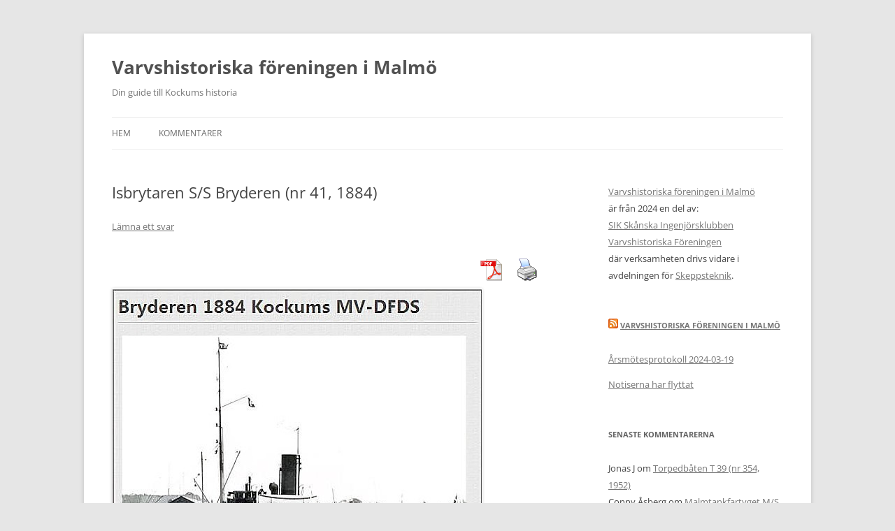

--- FILE ---
content_type: text/html; charset=UTF-8
request_url: https://www.varvshistoria.com/nr-41-ss-bryderen-1884/
body_size: 10505
content:
<!DOCTYPE html>
<!--[if IE 7]>
<html class="ie ie7" lang="sv-SE">
<![endif]-->
<!--[if IE 8]>
<html class="ie ie8" lang="sv-SE">
<![endif]-->
<!--[if !(IE 7) & !(IE 8)]><!-->
<html lang="sv-SE">
<!--<![endif]-->
<head>
<meta charset="UTF-8" />
<meta name="viewport" content="width=device-width, initial-scale=1.0" />
<title>Isbrytaren S/S Bryderen (nr 41, 1884) | Varvshistoriska föreningen i Malmö</title>
<link rel="profile" href="https://gmpg.org/xfn/11" />
<link rel="pingback" href="https://www.varvshistoria.com/xmlrpc.php">
<!--[if lt IE 9]>
<script src="https://www.varvshistoria.com/wp-content/themes/twentytwelve/js/html5.js?ver=3.7.0" type="text/javascript"></script>
<![endif]-->
<meta name='robots' content='max-image-preview:large' />
	<style>img:is([sizes="auto" i], [sizes^="auto," i]) { contain-intrinsic-size: 3000px 1500px }</style>
	<link rel='dns-prefetch' href='//stats.wp.com' />
<link rel="alternate" type="application/rss+xml" title="Varvshistoriska föreningen i Malmö &raquo; Webbflöde" href="https://www.varvshistoria.com/feed/" />
<link rel="alternate" type="application/rss+xml" title="Varvshistoriska föreningen i Malmö &raquo; Kommentarsflöde" href="https://www.varvshistoria.com/comments/feed/" />
<link rel="alternate" type="application/rss+xml" title="Varvshistoriska föreningen i Malmö &raquo; Kommentarsflöde för Isbrytaren S/S Bryderen (nr 41, 1884)" href="https://www.varvshistoria.com/nr-41-ss-bryderen-1884/feed/" />
<script type="text/javascript">
/* <![CDATA[ */
window._wpemojiSettings = {"baseUrl":"https:\/\/s.w.org\/images\/core\/emoji\/16.0.1\/72x72\/","ext":".png","svgUrl":"https:\/\/s.w.org\/images\/core\/emoji\/16.0.1\/svg\/","svgExt":".svg","source":{"concatemoji":"https:\/\/www.varvshistoria.com\/wp-includes\/js\/wp-emoji-release.min.js?ver=6.8.3"}};
/*! This file is auto-generated */
!function(s,n){var o,i,e;function c(e){try{var t={supportTests:e,timestamp:(new Date).valueOf()};sessionStorage.setItem(o,JSON.stringify(t))}catch(e){}}function p(e,t,n){e.clearRect(0,0,e.canvas.width,e.canvas.height),e.fillText(t,0,0);var t=new Uint32Array(e.getImageData(0,0,e.canvas.width,e.canvas.height).data),a=(e.clearRect(0,0,e.canvas.width,e.canvas.height),e.fillText(n,0,0),new Uint32Array(e.getImageData(0,0,e.canvas.width,e.canvas.height).data));return t.every(function(e,t){return e===a[t]})}function u(e,t){e.clearRect(0,0,e.canvas.width,e.canvas.height),e.fillText(t,0,0);for(var n=e.getImageData(16,16,1,1),a=0;a<n.data.length;a++)if(0!==n.data[a])return!1;return!0}function f(e,t,n,a){switch(t){case"flag":return n(e,"\ud83c\udff3\ufe0f\u200d\u26a7\ufe0f","\ud83c\udff3\ufe0f\u200b\u26a7\ufe0f")?!1:!n(e,"\ud83c\udde8\ud83c\uddf6","\ud83c\udde8\u200b\ud83c\uddf6")&&!n(e,"\ud83c\udff4\udb40\udc67\udb40\udc62\udb40\udc65\udb40\udc6e\udb40\udc67\udb40\udc7f","\ud83c\udff4\u200b\udb40\udc67\u200b\udb40\udc62\u200b\udb40\udc65\u200b\udb40\udc6e\u200b\udb40\udc67\u200b\udb40\udc7f");case"emoji":return!a(e,"\ud83e\udedf")}return!1}function g(e,t,n,a){var r="undefined"!=typeof WorkerGlobalScope&&self instanceof WorkerGlobalScope?new OffscreenCanvas(300,150):s.createElement("canvas"),o=r.getContext("2d",{willReadFrequently:!0}),i=(o.textBaseline="top",o.font="600 32px Arial",{});return e.forEach(function(e){i[e]=t(o,e,n,a)}),i}function t(e){var t=s.createElement("script");t.src=e,t.defer=!0,s.head.appendChild(t)}"undefined"!=typeof Promise&&(o="wpEmojiSettingsSupports",i=["flag","emoji"],n.supports={everything:!0,everythingExceptFlag:!0},e=new Promise(function(e){s.addEventListener("DOMContentLoaded",e,{once:!0})}),new Promise(function(t){var n=function(){try{var e=JSON.parse(sessionStorage.getItem(o));if("object"==typeof e&&"number"==typeof e.timestamp&&(new Date).valueOf()<e.timestamp+604800&&"object"==typeof e.supportTests)return e.supportTests}catch(e){}return null}();if(!n){if("undefined"!=typeof Worker&&"undefined"!=typeof OffscreenCanvas&&"undefined"!=typeof URL&&URL.createObjectURL&&"undefined"!=typeof Blob)try{var e="postMessage("+g.toString()+"("+[JSON.stringify(i),f.toString(),p.toString(),u.toString()].join(",")+"));",a=new Blob([e],{type:"text/javascript"}),r=new Worker(URL.createObjectURL(a),{name:"wpTestEmojiSupports"});return void(r.onmessage=function(e){c(n=e.data),r.terminate(),t(n)})}catch(e){}c(n=g(i,f,p,u))}t(n)}).then(function(e){for(var t in e)n.supports[t]=e[t],n.supports.everything=n.supports.everything&&n.supports[t],"flag"!==t&&(n.supports.everythingExceptFlag=n.supports.everythingExceptFlag&&n.supports[t]);n.supports.everythingExceptFlag=n.supports.everythingExceptFlag&&!n.supports.flag,n.DOMReady=!1,n.readyCallback=function(){n.DOMReady=!0}}).then(function(){return e}).then(function(){var e;n.supports.everything||(n.readyCallback(),(e=n.source||{}).concatemoji?t(e.concatemoji):e.wpemoji&&e.twemoji&&(t(e.twemoji),t(e.wpemoji)))}))}((window,document),window._wpemojiSettings);
/* ]]> */
</script>
<style id='wp-emoji-styles-inline-css' type='text/css'>

	img.wp-smiley, img.emoji {
		display: inline !important;
		border: none !important;
		box-shadow: none !important;
		height: 1em !important;
		width: 1em !important;
		margin: 0 0.07em !important;
		vertical-align: -0.1em !important;
		background: none !important;
		padding: 0 !important;
	}
</style>
<link rel='stylesheet' id='wp-block-library-css' href='https://www.varvshistoria.com/wp-includes/css/dist/block-library/style.min.css?ver=6.8.3' type='text/css' media='all' />
<style id='wp-block-library-theme-inline-css' type='text/css'>
.wp-block-audio :where(figcaption){color:#555;font-size:13px;text-align:center}.is-dark-theme .wp-block-audio :where(figcaption){color:#ffffffa6}.wp-block-audio{margin:0 0 1em}.wp-block-code{border:1px solid #ccc;border-radius:4px;font-family:Menlo,Consolas,monaco,monospace;padding:.8em 1em}.wp-block-embed :where(figcaption){color:#555;font-size:13px;text-align:center}.is-dark-theme .wp-block-embed :where(figcaption){color:#ffffffa6}.wp-block-embed{margin:0 0 1em}.blocks-gallery-caption{color:#555;font-size:13px;text-align:center}.is-dark-theme .blocks-gallery-caption{color:#ffffffa6}:root :where(.wp-block-image figcaption){color:#555;font-size:13px;text-align:center}.is-dark-theme :root :where(.wp-block-image figcaption){color:#ffffffa6}.wp-block-image{margin:0 0 1em}.wp-block-pullquote{border-bottom:4px solid;border-top:4px solid;color:currentColor;margin-bottom:1.75em}.wp-block-pullquote cite,.wp-block-pullquote footer,.wp-block-pullquote__citation{color:currentColor;font-size:.8125em;font-style:normal;text-transform:uppercase}.wp-block-quote{border-left:.25em solid;margin:0 0 1.75em;padding-left:1em}.wp-block-quote cite,.wp-block-quote footer{color:currentColor;font-size:.8125em;font-style:normal;position:relative}.wp-block-quote:where(.has-text-align-right){border-left:none;border-right:.25em solid;padding-left:0;padding-right:1em}.wp-block-quote:where(.has-text-align-center){border:none;padding-left:0}.wp-block-quote.is-large,.wp-block-quote.is-style-large,.wp-block-quote:where(.is-style-plain){border:none}.wp-block-search .wp-block-search__label{font-weight:700}.wp-block-search__button{border:1px solid #ccc;padding:.375em .625em}:where(.wp-block-group.has-background){padding:1.25em 2.375em}.wp-block-separator.has-css-opacity{opacity:.4}.wp-block-separator{border:none;border-bottom:2px solid;margin-left:auto;margin-right:auto}.wp-block-separator.has-alpha-channel-opacity{opacity:1}.wp-block-separator:not(.is-style-wide):not(.is-style-dots){width:100px}.wp-block-separator.has-background:not(.is-style-dots){border-bottom:none;height:1px}.wp-block-separator.has-background:not(.is-style-wide):not(.is-style-dots){height:2px}.wp-block-table{margin:0 0 1em}.wp-block-table td,.wp-block-table th{word-break:normal}.wp-block-table :where(figcaption){color:#555;font-size:13px;text-align:center}.is-dark-theme .wp-block-table :where(figcaption){color:#ffffffa6}.wp-block-video :where(figcaption){color:#555;font-size:13px;text-align:center}.is-dark-theme .wp-block-video :where(figcaption){color:#ffffffa6}.wp-block-video{margin:0 0 1em}:root :where(.wp-block-template-part.has-background){margin-bottom:0;margin-top:0;padding:1.25em 2.375em}
</style>
<style id='classic-theme-styles-inline-css' type='text/css'>
/*! This file is auto-generated */
.wp-block-button__link{color:#fff;background-color:#32373c;border-radius:9999px;box-shadow:none;text-decoration:none;padding:calc(.667em + 2px) calc(1.333em + 2px);font-size:1.125em}.wp-block-file__button{background:#32373c;color:#fff;text-decoration:none}
</style>
<link rel='stylesheet' id='mediaelement-css' href='https://www.varvshistoria.com/wp-includes/js/mediaelement/mediaelementplayer-legacy.min.css?ver=4.2.17' type='text/css' media='all' />
<link rel='stylesheet' id='wp-mediaelement-css' href='https://www.varvshistoria.com/wp-includes/js/mediaelement/wp-mediaelement.min.css?ver=6.8.3' type='text/css' media='all' />
<style id='jetpack-sharing-buttons-style-inline-css' type='text/css'>
.jetpack-sharing-buttons__services-list{display:flex;flex-direction:row;flex-wrap:wrap;gap:0;list-style-type:none;margin:5px;padding:0}.jetpack-sharing-buttons__services-list.has-small-icon-size{font-size:12px}.jetpack-sharing-buttons__services-list.has-normal-icon-size{font-size:16px}.jetpack-sharing-buttons__services-list.has-large-icon-size{font-size:24px}.jetpack-sharing-buttons__services-list.has-huge-icon-size{font-size:36px}@media print{.jetpack-sharing-buttons__services-list{display:none!important}}.editor-styles-wrapper .wp-block-jetpack-sharing-buttons{gap:0;padding-inline-start:0}ul.jetpack-sharing-buttons__services-list.has-background{padding:1.25em 2.375em}
</style>
<style id='global-styles-inline-css' type='text/css'>
:root{--wp--preset--aspect-ratio--square: 1;--wp--preset--aspect-ratio--4-3: 4/3;--wp--preset--aspect-ratio--3-4: 3/4;--wp--preset--aspect-ratio--3-2: 3/2;--wp--preset--aspect-ratio--2-3: 2/3;--wp--preset--aspect-ratio--16-9: 16/9;--wp--preset--aspect-ratio--9-16: 9/16;--wp--preset--color--black: #000000;--wp--preset--color--cyan-bluish-gray: #abb8c3;--wp--preset--color--white: #fff;--wp--preset--color--pale-pink: #f78da7;--wp--preset--color--vivid-red: #cf2e2e;--wp--preset--color--luminous-vivid-orange: #ff6900;--wp--preset--color--luminous-vivid-amber: #fcb900;--wp--preset--color--light-green-cyan: #7bdcb5;--wp--preset--color--vivid-green-cyan: #00d084;--wp--preset--color--pale-cyan-blue: #8ed1fc;--wp--preset--color--vivid-cyan-blue: #0693e3;--wp--preset--color--vivid-purple: #9b51e0;--wp--preset--color--blue: #21759b;--wp--preset--color--dark-gray: #444;--wp--preset--color--medium-gray: #9f9f9f;--wp--preset--color--light-gray: #e6e6e6;--wp--preset--gradient--vivid-cyan-blue-to-vivid-purple: linear-gradient(135deg,rgba(6,147,227,1) 0%,rgb(155,81,224) 100%);--wp--preset--gradient--light-green-cyan-to-vivid-green-cyan: linear-gradient(135deg,rgb(122,220,180) 0%,rgb(0,208,130) 100%);--wp--preset--gradient--luminous-vivid-amber-to-luminous-vivid-orange: linear-gradient(135deg,rgba(252,185,0,1) 0%,rgba(255,105,0,1) 100%);--wp--preset--gradient--luminous-vivid-orange-to-vivid-red: linear-gradient(135deg,rgba(255,105,0,1) 0%,rgb(207,46,46) 100%);--wp--preset--gradient--very-light-gray-to-cyan-bluish-gray: linear-gradient(135deg,rgb(238,238,238) 0%,rgb(169,184,195) 100%);--wp--preset--gradient--cool-to-warm-spectrum: linear-gradient(135deg,rgb(74,234,220) 0%,rgb(151,120,209) 20%,rgb(207,42,186) 40%,rgb(238,44,130) 60%,rgb(251,105,98) 80%,rgb(254,248,76) 100%);--wp--preset--gradient--blush-light-purple: linear-gradient(135deg,rgb(255,206,236) 0%,rgb(152,150,240) 100%);--wp--preset--gradient--blush-bordeaux: linear-gradient(135deg,rgb(254,205,165) 0%,rgb(254,45,45) 50%,rgb(107,0,62) 100%);--wp--preset--gradient--luminous-dusk: linear-gradient(135deg,rgb(255,203,112) 0%,rgb(199,81,192) 50%,rgb(65,88,208) 100%);--wp--preset--gradient--pale-ocean: linear-gradient(135deg,rgb(255,245,203) 0%,rgb(182,227,212) 50%,rgb(51,167,181) 100%);--wp--preset--gradient--electric-grass: linear-gradient(135deg,rgb(202,248,128) 0%,rgb(113,206,126) 100%);--wp--preset--gradient--midnight: linear-gradient(135deg,rgb(2,3,129) 0%,rgb(40,116,252) 100%);--wp--preset--font-size--small: 13px;--wp--preset--font-size--medium: 20px;--wp--preset--font-size--large: 36px;--wp--preset--font-size--x-large: 42px;--wp--preset--spacing--20: 0.44rem;--wp--preset--spacing--30: 0.67rem;--wp--preset--spacing--40: 1rem;--wp--preset--spacing--50: 1.5rem;--wp--preset--spacing--60: 2.25rem;--wp--preset--spacing--70: 3.38rem;--wp--preset--spacing--80: 5.06rem;--wp--preset--shadow--natural: 6px 6px 9px rgba(0, 0, 0, 0.2);--wp--preset--shadow--deep: 12px 12px 50px rgba(0, 0, 0, 0.4);--wp--preset--shadow--sharp: 6px 6px 0px rgba(0, 0, 0, 0.2);--wp--preset--shadow--outlined: 6px 6px 0px -3px rgba(255, 255, 255, 1), 6px 6px rgba(0, 0, 0, 1);--wp--preset--shadow--crisp: 6px 6px 0px rgba(0, 0, 0, 1);}:where(.is-layout-flex){gap: 0.5em;}:where(.is-layout-grid){gap: 0.5em;}body .is-layout-flex{display: flex;}.is-layout-flex{flex-wrap: wrap;align-items: center;}.is-layout-flex > :is(*, div){margin: 0;}body .is-layout-grid{display: grid;}.is-layout-grid > :is(*, div){margin: 0;}:where(.wp-block-columns.is-layout-flex){gap: 2em;}:where(.wp-block-columns.is-layout-grid){gap: 2em;}:where(.wp-block-post-template.is-layout-flex){gap: 1.25em;}:where(.wp-block-post-template.is-layout-grid){gap: 1.25em;}.has-black-color{color: var(--wp--preset--color--black) !important;}.has-cyan-bluish-gray-color{color: var(--wp--preset--color--cyan-bluish-gray) !important;}.has-white-color{color: var(--wp--preset--color--white) !important;}.has-pale-pink-color{color: var(--wp--preset--color--pale-pink) !important;}.has-vivid-red-color{color: var(--wp--preset--color--vivid-red) !important;}.has-luminous-vivid-orange-color{color: var(--wp--preset--color--luminous-vivid-orange) !important;}.has-luminous-vivid-amber-color{color: var(--wp--preset--color--luminous-vivid-amber) !important;}.has-light-green-cyan-color{color: var(--wp--preset--color--light-green-cyan) !important;}.has-vivid-green-cyan-color{color: var(--wp--preset--color--vivid-green-cyan) !important;}.has-pale-cyan-blue-color{color: var(--wp--preset--color--pale-cyan-blue) !important;}.has-vivid-cyan-blue-color{color: var(--wp--preset--color--vivid-cyan-blue) !important;}.has-vivid-purple-color{color: var(--wp--preset--color--vivid-purple) !important;}.has-black-background-color{background-color: var(--wp--preset--color--black) !important;}.has-cyan-bluish-gray-background-color{background-color: var(--wp--preset--color--cyan-bluish-gray) !important;}.has-white-background-color{background-color: var(--wp--preset--color--white) !important;}.has-pale-pink-background-color{background-color: var(--wp--preset--color--pale-pink) !important;}.has-vivid-red-background-color{background-color: var(--wp--preset--color--vivid-red) !important;}.has-luminous-vivid-orange-background-color{background-color: var(--wp--preset--color--luminous-vivid-orange) !important;}.has-luminous-vivid-amber-background-color{background-color: var(--wp--preset--color--luminous-vivid-amber) !important;}.has-light-green-cyan-background-color{background-color: var(--wp--preset--color--light-green-cyan) !important;}.has-vivid-green-cyan-background-color{background-color: var(--wp--preset--color--vivid-green-cyan) !important;}.has-pale-cyan-blue-background-color{background-color: var(--wp--preset--color--pale-cyan-blue) !important;}.has-vivid-cyan-blue-background-color{background-color: var(--wp--preset--color--vivid-cyan-blue) !important;}.has-vivid-purple-background-color{background-color: var(--wp--preset--color--vivid-purple) !important;}.has-black-border-color{border-color: var(--wp--preset--color--black) !important;}.has-cyan-bluish-gray-border-color{border-color: var(--wp--preset--color--cyan-bluish-gray) !important;}.has-white-border-color{border-color: var(--wp--preset--color--white) !important;}.has-pale-pink-border-color{border-color: var(--wp--preset--color--pale-pink) !important;}.has-vivid-red-border-color{border-color: var(--wp--preset--color--vivid-red) !important;}.has-luminous-vivid-orange-border-color{border-color: var(--wp--preset--color--luminous-vivid-orange) !important;}.has-luminous-vivid-amber-border-color{border-color: var(--wp--preset--color--luminous-vivid-amber) !important;}.has-light-green-cyan-border-color{border-color: var(--wp--preset--color--light-green-cyan) !important;}.has-vivid-green-cyan-border-color{border-color: var(--wp--preset--color--vivid-green-cyan) !important;}.has-pale-cyan-blue-border-color{border-color: var(--wp--preset--color--pale-cyan-blue) !important;}.has-vivid-cyan-blue-border-color{border-color: var(--wp--preset--color--vivid-cyan-blue) !important;}.has-vivid-purple-border-color{border-color: var(--wp--preset--color--vivid-purple) !important;}.has-vivid-cyan-blue-to-vivid-purple-gradient-background{background: var(--wp--preset--gradient--vivid-cyan-blue-to-vivid-purple) !important;}.has-light-green-cyan-to-vivid-green-cyan-gradient-background{background: var(--wp--preset--gradient--light-green-cyan-to-vivid-green-cyan) !important;}.has-luminous-vivid-amber-to-luminous-vivid-orange-gradient-background{background: var(--wp--preset--gradient--luminous-vivid-amber-to-luminous-vivid-orange) !important;}.has-luminous-vivid-orange-to-vivid-red-gradient-background{background: var(--wp--preset--gradient--luminous-vivid-orange-to-vivid-red) !important;}.has-very-light-gray-to-cyan-bluish-gray-gradient-background{background: var(--wp--preset--gradient--very-light-gray-to-cyan-bluish-gray) !important;}.has-cool-to-warm-spectrum-gradient-background{background: var(--wp--preset--gradient--cool-to-warm-spectrum) !important;}.has-blush-light-purple-gradient-background{background: var(--wp--preset--gradient--blush-light-purple) !important;}.has-blush-bordeaux-gradient-background{background: var(--wp--preset--gradient--blush-bordeaux) !important;}.has-luminous-dusk-gradient-background{background: var(--wp--preset--gradient--luminous-dusk) !important;}.has-pale-ocean-gradient-background{background: var(--wp--preset--gradient--pale-ocean) !important;}.has-electric-grass-gradient-background{background: var(--wp--preset--gradient--electric-grass) !important;}.has-midnight-gradient-background{background: var(--wp--preset--gradient--midnight) !important;}.has-small-font-size{font-size: var(--wp--preset--font-size--small) !important;}.has-medium-font-size{font-size: var(--wp--preset--font-size--medium) !important;}.has-large-font-size{font-size: var(--wp--preset--font-size--large) !important;}.has-x-large-font-size{font-size: var(--wp--preset--font-size--x-large) !important;}
:where(.wp-block-post-template.is-layout-flex){gap: 1.25em;}:where(.wp-block-post-template.is-layout-grid){gap: 1.25em;}
:where(.wp-block-columns.is-layout-flex){gap: 2em;}:where(.wp-block-columns.is-layout-grid){gap: 2em;}
:root :where(.wp-block-pullquote){font-size: 1.5em;line-height: 1.6;}
</style>
<link rel='stylesheet' id='pdfprnt_frontend-css' href='https://www.varvshistoria.com/wp-content/plugins/pdf-print/css/frontend.css?ver=2.4.2' type='text/css' media='all' />
<link rel='stylesheet' id='twentytwelve-fonts-css' href='https://www.varvshistoria.com/wp-content/themes/twentytwelve/fonts/font-open-sans.css?ver=20230328' type='text/css' media='all' />
<link rel='stylesheet' id='twentytwelve-style-css' href='https://www.varvshistoria.com/wp-content/themes/twentytwelve/style.css?ver=20250415' type='text/css' media='all' />
<link rel='stylesheet' id='twentytwelve-block-style-css' href='https://www.varvshistoria.com/wp-content/themes/twentytwelve/css/blocks.css?ver=20240812' type='text/css' media='all' />
<!--[if lt IE 9]>
<link rel='stylesheet' id='twentytwelve-ie-css' href='https://www.varvshistoria.com/wp-content/themes/twentytwelve/css/ie.css?ver=20240722' type='text/css' media='all' />
<![endif]-->
<style id='akismet-widget-style-inline-css' type='text/css'>

			.a-stats {
				--akismet-color-mid-green: #357b49;
				--akismet-color-white: #fff;
				--akismet-color-light-grey: #f6f7f7;

				max-width: 350px;
				width: auto;
			}

			.a-stats * {
				all: unset;
				box-sizing: border-box;
			}

			.a-stats strong {
				font-weight: 600;
			}

			.a-stats a.a-stats__link,
			.a-stats a.a-stats__link:visited,
			.a-stats a.a-stats__link:active {
				background: var(--akismet-color-mid-green);
				border: none;
				box-shadow: none;
				border-radius: 8px;
				color: var(--akismet-color-white);
				cursor: pointer;
				display: block;
				font-family: -apple-system, BlinkMacSystemFont, 'Segoe UI', 'Roboto', 'Oxygen-Sans', 'Ubuntu', 'Cantarell', 'Helvetica Neue', sans-serif;
				font-weight: 500;
				padding: 12px;
				text-align: center;
				text-decoration: none;
				transition: all 0.2s ease;
			}

			/* Extra specificity to deal with TwentyTwentyOne focus style */
			.widget .a-stats a.a-stats__link:focus {
				background: var(--akismet-color-mid-green);
				color: var(--akismet-color-white);
				text-decoration: none;
			}

			.a-stats a.a-stats__link:hover {
				filter: brightness(110%);
				box-shadow: 0 4px 12px rgba(0, 0, 0, 0.06), 0 0 2px rgba(0, 0, 0, 0.16);
			}

			.a-stats .count {
				color: var(--akismet-color-white);
				display: block;
				font-size: 1.5em;
				line-height: 1.4;
				padding: 0 13px;
				white-space: nowrap;
			}
		
</style>
<script type="text/javascript" src="https://www.varvshistoria.com/wp-includes/js/jquery/jquery.min.js?ver=3.7.1" id="jquery-core-js"></script>
<script type="text/javascript" src="https://www.varvshistoria.com/wp-includes/js/jquery/jquery-migrate.min.js?ver=3.4.1" id="jquery-migrate-js"></script>
<script type="text/javascript" src="https://www.varvshistoria.com/wp-content/themes/twentytwelve/js/navigation.js?ver=20250303" id="twentytwelve-navigation-js" defer="defer" data-wp-strategy="defer"></script>
<link rel="https://api.w.org/" href="https://www.varvshistoria.com/wp-json/" /><link rel="alternate" title="JSON" type="application/json" href="https://www.varvshistoria.com/wp-json/wp/v2/posts/145" /><link rel="EditURI" type="application/rsd+xml" title="RSD" href="https://www.varvshistoria.com/xmlrpc.php?rsd" />
<meta name="generator" content="WordPress 6.8.3" />
<link rel="canonical" href="https://www.varvshistoria.com/nr-41-ss-bryderen-1884/" />
<link rel='shortlink' href='https://www.varvshistoria.com/?p=145' />
<link rel="alternate" title="oEmbed (JSON)" type="application/json+oembed" href="https://www.varvshistoria.com/wp-json/oembed/1.0/embed?url=https%3A%2F%2Fwww.varvshistoria.com%2Fnr-41-ss-bryderen-1884%2F" />
<link rel="alternate" title="oEmbed (XML)" type="text/xml+oembed" href="https://www.varvshistoria.com/wp-json/oembed/1.0/embed?url=https%3A%2F%2Fwww.varvshistoria.com%2Fnr-41-ss-bryderen-1884%2F&#038;format=xml" />
	<style>img#wpstats{display:none}</style>
		<style type="text/css">.recentcomments a{display:inline !important;padding:0 !important;margin:0 !important;}</style></head>

<body class="wp-singular post-template-default single single-post postid-145 single-format-standard wp-embed-responsive wp-theme-twentytwelve custom-font-enabled">
<div id="page" class="hfeed site">
	<a class="screen-reader-text skip-link" href="#content">Hoppa till innehåll</a>
	<header id="masthead" class="site-header">
		<hgroup>
					<h1 class="site-title"><a href="https://www.varvshistoria.com/" rel="home" >Varvshistoriska föreningen i Malmö</a></h1>
			<h2 class="site-description">Din guide till Kockums historia</h2>
		</hgroup>

		<nav id="site-navigation" class="main-navigation">
			<button class="menu-toggle">Meny</button>
			<div class="nav-menu"><ul>
<li ><a href="https://www.varvshistoria.com/">Hem</a></li><li class="page_item page-item-2394"><a href="https://www.varvshistoria.com/kommentarer/">Kommentarer</a></li>
</ul></div>
		</nav><!-- #site-navigation -->

			</header><!-- #masthead -->

	<div id="main" class="wrapper">

	<div id="primary" class="site-content">
		<div id="content" role="main">

			
				
	<article id="post-145" class="post-145 post type-post status-publish format-standard hentry category-isbrytare-2 tag-1880-talet tag-28 tag-det-forenede-ds tag-kopenhamn">
				<header class="entry-header">
			
						<h1 class="entry-title">Isbrytaren S/S Bryderen (nr 41, 1884)</h1>
										<div class="comments-link">
					<a href="https://www.varvshistoria.com/nr-41-ss-bryderen-1884/#respond"><span class="leave-reply">Lämna ett svar</span></a>				</div><!-- .comments-link -->
					</header><!-- .entry-header -->

				<div class="entry-content">
			<div class="pdfprnt-buttons pdfprnt-buttons-post pdfprnt-top-right"><a href="https://www.varvshistoria.com/nr-41-ss-bryderen-1884/?print=pdf" class="pdfprnt-button pdfprnt-button-pdf" target="_blank"><img decoding="async" src="http://www.varvshistoria.com/wp-content/plugins/pdf-print/images/pdf.png" alt="image_pdf" title="View PDF" /></a><a href="https://www.varvshistoria.com/nr-41-ss-bryderen-1884/?print=print" class="pdfprnt-button pdfprnt-button-print" target="_blank"><img decoding="async" src="http://www.varvshistoria.com/wp-content/plugins/pdf-print/images/print.png" alt="image_print" title="Print Content" /></a></div><p><img decoding="async" src="http://varvshistoria.com/kockums/wp-content/uploads/2019/12/bnr041-Bryderen.jpg" /></p>
<h1>Snabba fakta</h1>
<ul>
<li>Nr: 41</li>
<li>Art: s.s</li>
<li>Namn: Bryderen</li>
<li>Typ: Isbrytare</li>
<li>Dw ton/Depl ton: 694 depl</li>
<li>Levererad 1884</li>
<li>Effekt Hk/MW 1000</li>
<li>Beställare: Det Forenede D/S, Köbenhavn</li>
</ul>
					</div><!-- .entry-content -->
		
		<footer class="entry-meta">
			Detta inlägg postades i <a href="https://www.varvshistoria.com/category/isbrytare-2/" rel="category tag">Isbrytare</a> och märktes <a href="https://www.varvshistoria.com/tag/1880-talet/" rel="tag">1880-talet</a>, <a href="https://www.varvshistoria.com/tag/1884/" rel="tag">1884</a>, <a href="https://www.varvshistoria.com/tag/det-forenede-ds/" rel="tag">Det Forenede D/S</a>, <a href="https://www.varvshistoria.com/tag/kopenhamn/" rel="tag">Köpenhamn</a> den <a href="https://www.varvshistoria.com/nr-41-ss-bryderen-1884/" title="04:13" rel="bookmark"><time class="entry-date" datetime="2013-07-21T16:13:30+02:00">21 juli, 2013</time></a><span class="by-author"> av <span class="author vcard"><a class="url fn n" href="https://www.varvshistoria.com/author/admin/" title="Visa alla inlägg av admin" rel="author">admin</a></span></span>.								</footer><!-- .entry-meta -->
	</article><!-- #post -->

				<nav class="nav-single">
					<h3 class="assistive-text">Inläggsnavigering</h3>
					<span class="nav-previous"><a href="https://www.varvshistoria.com/nr-40-ss-garonne-1883/" rel="prev"><span class="meta-nav">&larr;</span> Lastfartyget S/S Garonne (nr 40, 1883)</a></span>
					<span class="nav-next"><a href="https://www.varvshistoria.com/nr-42-ss-freja-1885/" rel="next">Ångkorvetten S/S Freja (nr 42, 1885) <span class="meta-nav">&rarr;</span></a></span>
				</nav><!-- .nav-single -->

				
<div id="comments" class="comments-area">

	
	
		<div id="respond" class="comment-respond">
		<h3 id="reply-title" class="comment-reply-title">Lämna ett svar <small><a rel="nofollow" id="cancel-comment-reply-link" href="/nr-41-ss-bryderen-1884/#respond" style="display:none;">Avbryt svar</a></small></h3><form action="https://www.varvshistoria.com/wp-comments-post.php" method="post" id="commentform" class="comment-form"><p class="comment-notes"><span id="email-notes">Din e-postadress kommer inte publiceras.</span> <span class="required-field-message">Obligatoriska fält är märkta <span class="required">*</span></span></p><p class="comment-form-comment"><label for="comment">Kommentar <span class="required">*</span></label> <textarea id="comment" name="comment" cols="45" rows="8" maxlength="65525" required="required"></textarea></p><p class="comment-form-author"><label for="author">Namn <span class="required">*</span></label> <input id="author" name="author" type="text" value="" size="30" maxlength="245" autocomplete="name" required="required" /></p>
<p class="comment-form-email"><label for="email">E-postadress <span class="required">*</span></label> <input id="email" name="email" type="text" value="" size="30" maxlength="100" aria-describedby="email-notes" autocomplete="email" required="required" /></p>
<p class="comment-form-url"><label for="url">Webbplats</label> <input id="url" name="url" type="text" value="" size="30" maxlength="200" autocomplete="url" /></p>
<p class="comment-form-cookies-consent"><input id="wp-comment-cookies-consent" name="wp-comment-cookies-consent" type="checkbox" value="yes" /> <label for="wp-comment-cookies-consent">Spara mitt namn, min e-postadress och webbplats i denna webbläsare till nästa gång jag skriver en kommentar.</label></p>
<p class="form-submit"><input name="submit" type="submit" id="submit" class="submit" value="Publicera kommentar" /> <input type='hidden' name='comment_post_ID' value='145' id='comment_post_ID' />
<input type='hidden' name='comment_parent' id='comment_parent' value='0' />
</p><p style="display: none;"><input type="hidden" id="akismet_comment_nonce" name="akismet_comment_nonce" value="5a4c51c4a1" /></p><p style="display: none !important;" class="akismet-fields-container" data-prefix="ak_"><label>&#916;<textarea name="ak_hp_textarea" cols="45" rows="8" maxlength="100"></textarea></label><input type="hidden" id="ak_js_1" name="ak_js" value="241"/><script>document.getElementById( "ak_js_1" ).setAttribute( "value", ( new Date() ).getTime() );</script></p></form>	</div><!-- #respond -->
	<p class="akismet_comment_form_privacy_notice">Denna webbplats använder Akismet för att minska skräppost. <a href="https://akismet.com/privacy/" target="_blank" rel="nofollow noopener">Lär dig om hur din kommentarsdata bearbetas</a>.</p>
</div><!-- #comments .comments-area -->

			
		</div><!-- #content -->
	</div><!-- #primary -->


			<div id="secondary" class="widget-area" role="complementary">
			<aside id="block-2" class="widget widget_block">
<ul class="wp-block-list">
<li><a href="https://varvshistoria.com/kockums/">Varvshistoriska föreningen i Malmö</a></li>



<li>är från 2024 en del av:</li>



<li><a href="https://skanskaingenjorer.se/">SIK Skånska Ingenjörsklubben Varvshistoriska Föreningen</a></li>



<li>där verksamheten drivs vidare i avdelningen för <a href="https://skanskaingenjorer.se/kontakt/">Skeppsteknik</a>.</li>
</ul>
</aside><aside id="rss-2" class="widget widget_rss"><h3 class="widget-title"><a class="rsswidget rss-widget-feed" href="http://varvshistoria.com/kockums/feed/"><img class="rss-widget-icon" style="border:0" width="14" height="14" src="https://www.varvshistoria.com/wp-includes/images/rss.png" alt="RSS" loading="lazy" /></a> <a class="rsswidget rss-widget-title" href="http://varvshistoria.com/kockums">Varvshistoriska Föreningen i Malmö</a></h3><ul><li><a class='rsswidget' href='http://varvshistoria.com/kockums/2024/04/17/arsmotesprotokoll-2024-03-19/'>Årsmötesprotokoll 2024-03-19</a></li><li><a class='rsswidget' href='http://varvshistoria.com/kockums/2024/04/07/notiserna-har-flyttat/'>Notiserna har flyttat</a></li></ul></aside><aside id="recent-comments-2" class="widget widget_recent_comments"><h3 class="widget-title">Senaste kommentarerna</h3><ul id="recentcomments"><li class="recentcomments"><span class="comment-author-link">Jonas J</span> om <a href="https://www.varvshistoria.com/torpedbaten-t-39-nr-354-1952/comment-page-1/#comment-424729">Torpedbåten T 39 (nr 354, 1952)</a></li><li class="recentcomments"><span class="comment-author-link">Conny Åsberg</span> om <a href="https://www.varvshistoria.com/malmtankfartyget-ms-viris-nr-445-1959/comment-page-1/#comment-420963">Malmtankfartyget M/S Viris (nr 445, 1959)</a></li><li class="recentcomments"><span class="comment-author-link">Kristian Holm</span> om <a href="https://www.varvshistoria.com/fyrskeppet-fladen-nr-67-1893/comment-page-1/#comment-417044">Fyrskeppet Fladen (nr 67, 1893)</a></li><li class="recentcomments"><span class="comment-author-link">Erik Johansson</span> om <a href="https://www.varvshistoria.com/lastfarytget-ms-talisman-nr-199-1937/comment-page-1/#comment-387081">Lastfarytget M/S Talisman (nr 199, 1937)</a></li><li class="recentcomments"><span class="comment-author-link">Annika Ortega</span> om <a href="https://www.varvshistoria.com/jagaren-20-de-julio-nr-414-1958/comment-page-1/#comment-378229">Jagaren 20 de Julio (nr 414, 1958)</a></li></ul></aside><aside id="text-2" class="widget widget_text">			<div class="textwidget"><a href="http://www.varvshistoria.com/kommentarer/">Alla kommentarer</a></div>
		</aside><aside id="search-2" class="widget widget_search"><form role="search" method="get" id="searchform" class="searchform" action="https://www.varvshistoria.com/">
				<div>
					<label class="screen-reader-text" for="s">Sök efter:</label>
					<input type="text" value="" name="s" id="s" />
					<input type="submit" id="searchsubmit" value="Sök" />
				</div>
			</form></aside><aside id="categories-2" class="widget widget_categories"><h3 class="widget-title">Kategorier</h3>
			<ul>
					<li class="cat-item cat-item-29"><a href="https://www.varvshistoria.com/category/korvett/">Ångkorvetter</a>
</li>
	<li class="cat-item cat-item-169"><a href="https://www.varvshistoria.com/category/bilfarja/">Bilfärja</a>
</li>
	<li class="cat-item cat-item-9"><a href="https://www.varvshistoria.com/category/bogserbat/">Bogserbåt</a>
</li>
	<li class="cat-item cat-item-162"><a href="https://www.varvshistoria.com/category/bostadsplattform/">Bostadsplattform</a>
</li>
	<li class="cat-item cat-item-139"><a href="https://www.varvshistoria.com/category/bulkfartyg/">Bulkfartyg</a>
</li>
	<li class="cat-item cat-item-40"><a href="https://www.varvshistoria.com/category/cisternfartyg/">Cisternfartyg</a>
</li>
	<li class="cat-item cat-item-69"><a href="https://www.varvshistoria.com/category/dockport/">Dockport</a>
</li>
	<li class="cat-item cat-item-94"><a href="https://www.varvshistoria.com/category/dykarpram/">Dykarpråm</a>
</li>
	<li class="cat-item cat-item-26"><a href="https://www.varvshistoria.com/category/farja/">Färja</a>
</li>
	<li class="cat-item cat-item-32"><a href="https://www.varvshistoria.com/category/fyrskepp/">Fyrskepp</a>
</li>
	<li class="cat-item cat-item-149"><a href="https://www.varvshistoria.com/category/gastankfartyg/">Gastankfartyg</a>
</li>
	<li class="cat-item cat-item-20"><a href="https://www.varvshistoria.com/category/isbrytare-2/">Isbrytare</a>
</li>
	<li class="cat-item cat-item-63"><a href="https://www.varvshistoria.com/category/jagare/">Jagare</a>
</li>
	<li class="cat-item cat-item-31"><a href="https://www.varvshistoria.com/category/kabelutlaggningsbat/">Kabelutläggningsbåt</a>
</li>
	<li class="cat-item cat-item-18"><a href="https://www.varvshistoria.com/category/kanonbat/">Kanonbåt</a>
</li>
	<li class="cat-item cat-item-37"><a href="https://www.varvshistoria.com/category/kontrollfartyg/">Kontrollfartyg</a>
</li>
	<li class="cat-item cat-item-13"><a href="https://www.varvshistoria.com/category/kranpram/">Kranpråm</a>
</li>
	<li class="cat-item cat-item-50"><a href="https://www.varvshistoria.com/category/kryssare/">Kryssare</a>
</li>
	<li class="cat-item cat-item-179"><a href="https://www.varvshistoria.com/category/kryssningsfartyg/">Kryssningsfartyg</a>
</li>
	<li class="cat-item cat-item-118"><a href="https://www.varvshistoria.com/category/kylfartyg/">Kylfartyg</a>
</li>
	<li class="cat-item cat-item-2"><a href="https://www.varvshistoria.com/category/lastfartyg/">Lastfartyg</a>
</li>
	<li class="cat-item cat-item-99"><a href="https://www.varvshistoria.com/category/lotsbat/">Lotsbåt</a>
</li>
	<li class="cat-item cat-item-42"><a href="https://www.varvshistoria.com/category/lotsgaljot/">Lotsgaljot</a>
</li>
	<li class="cat-item cat-item-1"><a href="https://www.varvshistoria.com/category/okategoriserade/">Okategoriserade</a>
</li>
	<li class="cat-item cat-item-56"><a href="https://www.varvshistoria.com/category/pansarskepp/">Pansarskepp</a>
</li>
	<li class="cat-item cat-item-10"><a href="https://www.varvshistoria.com/category/passagerarfartyg/">Passagerarfartyg</a>
</li>
	<li class="cat-item cat-item-52"><a href="https://www.varvshistoria.com/category/pram/">Pråm</a>
</li>
	<li class="cat-item cat-item-47"><a href="https://www.varvshistoria.com/category/segelfartyg/">Segelfartyg</a>
</li>
	<li class="cat-item cat-item-35"><a href="https://www.varvshistoria.com/category/segelkutter/">Segelkutter</a>
</li>
	<li class="cat-item cat-item-6"><a href="https://www.varvshistoria.com/category/slup/">Slup</a>
</li>
	<li class="cat-item cat-item-86"><a href="https://www.varvshistoria.com/category/tankfartyg/">Tankfartyg</a>
</li>
	<li class="cat-item cat-item-14"><a href="https://www.varvshistoria.com/category/torpedbat/">Torpedbåt</a>
</li>
	<li class="cat-item cat-item-71"><a href="https://www.varvshistoria.com/category/ubat/">Ubåt</a>
</li>
			</ul>

			</aside><aside id="linkcat-0" class="widget widget_links"><h3 class="widget-title">Bokmärken</h3>
	<ul class='xoxo blogroll'>
<li><a href="http://www.aukevisser.nl/supertankers/">Auke Visser´s International Super Tankers</a></li>
<li><a href="http://www.google.com/url?sa=t&#038;rct=j&#038;q=&#038;esrc=s&#038;frm=1&#038;source=web&#038;cd=2&#038;cad=rja&#038;ved=0CC8QFjAB&#038;url=http%3A%2F%2Fwww.kockums.se%2FImageVault%2FImages%2Fid_511%2FconversionFormat_0%2Fdownload_1%2FImageVaultHandler.as">Kockums ubåtsmodeller</a></li>
<li><a href="http://www.kommandobryggan.se">Kommandobryggan</a></li>
<li><a href="http://www.marinetraffic.com">Marine traffic</a></li>
<li><a href="http://www.varvshistoria.com/kockums">Mer från Varvshistoriska föreningen i Malmö</a></li>
<li><a href="http://www.shipspotting.com/">Shipspotting</a></li>
<li><a href="http://goteborg.se/wps/portal/sjofartsm">Sjöfartsmuseet Akvariet i Göteborg</a></li>
<li><a href="http://maritime-museum.dk/videnscenter/" title="Hitta foto och information om båtar">Sjöfartsmuseet i Helsingör</a></li>
<li><a href="http://www.sjohistoriska.se/">Sjöhistoriska museet, Stockholm</a></li>
<li><a href="http://www.svenskafartyg.se">Svenska Fartyg</a></li>
<li><a href="http://www.vhamnen.com/" title="Nyheter och bilder från Västra Hamnen i Malmö">Västra Hamnen i Malmö</a></li>

	</ul>
</aside>
		</div><!-- #secondary -->
		</div><!-- #main .wrapper -->
	<footer id="colophon" role="contentinfo">
		<div class="site-info">
									<a href="https://wordpress.org/" class="imprint" title="Semantisk personlig publiceringsplattform">
				Drivs med WordPress			</a>
		</div><!-- .site-info -->
	</footer><!-- #colophon -->
</div><!-- #page -->

<script type="speculationrules">
{"prefetch":[{"source":"document","where":{"and":[{"href_matches":"\/*"},{"not":{"href_matches":["\/wp-*.php","\/wp-admin\/*","\/wp-content\/uploads\/*","\/wp-content\/*","\/wp-content\/plugins\/*","\/wp-content\/themes\/twentytwelve\/*","\/*\\?(.+)"]}},{"not":{"selector_matches":"a[rel~=\"nofollow\"]"}},{"not":{"selector_matches":".no-prefetch, .no-prefetch a"}}]},"eagerness":"conservative"}]}
</script>
<script type="text/javascript" src="https://www.varvshistoria.com/wp-includes/js/comment-reply.min.js?ver=6.8.3" id="comment-reply-js" async="async" data-wp-strategy="async"></script>
<script type="text/javascript" id="jetpack-stats-js-before">
/* <![CDATA[ */
_stq = window._stq || [];
_stq.push([ "view", JSON.parse("{\"v\":\"ext\",\"blog\":\"171185907\",\"post\":\"145\",\"tz\":\"1\",\"srv\":\"www.varvshistoria.com\",\"j\":\"1:14.6\"}") ]);
_stq.push([ "clickTrackerInit", "171185907", "145" ]);
/* ]]> */
</script>
<script type="text/javascript" src="https://stats.wp.com/e-202604.js" id="jetpack-stats-js" defer="defer" data-wp-strategy="defer"></script>
<script defer type="text/javascript" src="https://www.varvshistoria.com/wp-content/plugins/akismet/_inc/akismet-frontend.js?ver=1747677586" id="akismet-frontend-js"></script>
</body>
</html>
